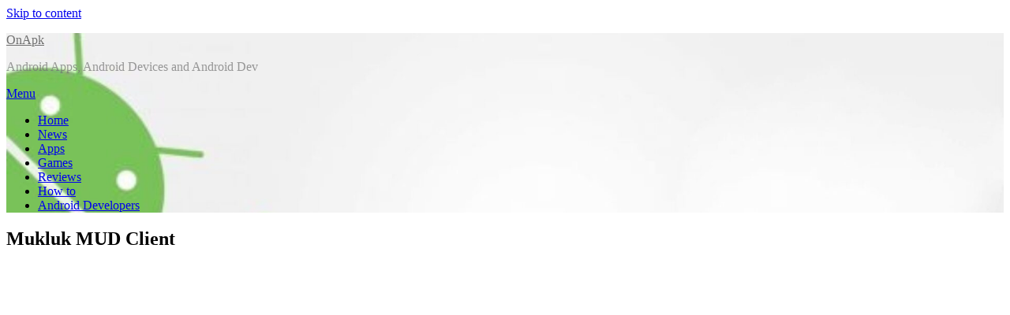

--- FILE ---
content_type: text/html; charset=UTF-8
request_url: http://www.onapk.com/mukluk-mud-client.html
body_size: 4644
content:
<!DOCTYPE html><html lang="en-US"><head><meta charset="UTF-8"><meta name="viewport" content="width=device-width, initial-scale=1.0"><link rel="profile" href="http://gmpg.org/xfn/11"><title>Mukluk MUD Client &#8211; OnApk</title><meta name='robots' content='max-image-preview:large' /><link rel='dns-prefetch' href='//www.onapk.com' /><style id='classic-theme-styles-inline-css' type='text/css'>/*! This file is auto-generated */
.wp-block-button__link{color:#fff;background-color:#32373c;border-radius:9999px;box-shadow:none;text-decoration:none;padding:calc(.667em + 2px) calc(1.333em + 2px);font-size:1.125em}.wp-block-file__button{background:#32373c;color:#fff;text-decoration:none}</style><link rel='stylesheet' id='amphibious-bootstrap-grid-css' href='https://www.onapk.com/wp-content/cache/autoptimize/autoptimize_single_b6058c4d4c9e7dfc4920c079256ae136.php' type='text/css' media='all' /><link rel='stylesheet' id='font-awesome-5-css' href='https://www.onapk.com/wp-content/cache/autoptimize/autoptimize_single_51d29024d1baa27ec59afd175eacabc9.php' type='text/css' media='all' /><link rel='stylesheet' id='amphibious-style-css' href='https://www.onapk.com/wp-content/cache/autoptimize/autoptimize_single_332fdd08f727301ed5d905aa150cae5c.php' type='text/css' media='all' /><style id='amphibious-style-inline-css' type='text/css'>.blog .posted-on,.archive .posted-on,.search .posted-on,.blog .byline,.archive .byline,.search .byline,.blog .comments-link,.archive .comments-link,.search .comments-link,.single .posted-on,.single .byline,.archive-title-control,.credits-designer { clip: rect(1px, 1px, 1px, 1px); position: absolute; }</style><link rel='stylesheet' id='hcb-style-css' href='https://www.onapk.com/wp-content/cache/autoptimize/autoptimize_single_d74e3a96953a61a9215383e3447cb520.php' type='text/css' media='all' /><style id='hcb-style-inline-css' type='text/css'>:root{--hcb--fz--base: 14px}:root{--hcb--fz--mobile: 13px}:root{--hcb--ff:Menlo, Consolas, "Hiragino Kaku Gothic ProN", "Hiragino Sans", Meiryo, sans-serif;}</style> <script defer type="text/javascript" src="https://www.onapk.com/wp-includes/js/jquery/jquery.min.js" id="jquery-core-js"></script> <script defer type="text/javascript" src="https://www.onapk.com/wp-includes/js/jquery/jquery-migrate.min.js" id="jquery-migrate-js"></script> <link rel="canonical" href="https://www.onapk.com/mukluk-mud-client.html" /><style type="text/css">.site-header {
			background-image: url(https://www.onapk.com//img/cropped-20240321071509100.jpg);
			background-repeat: no-repeat;
			background-position: top center;
			-webkit-background-size: cover;
			   -moz-background-size: cover;
			     -o-background-size: cover;
			        background-size: cover;
		}</style><style type="text/css">.site-title a,
		.site-title a:visited {
			color: #707070;
		}
		.site-title a:hover,
		.site-title a:focus,
		.site-title a:active {
			opacity: 0.7;
		}
		.site-description {
			color: #707070;
			opacity: 0.7;
		}</style></head><body class="post-template-default single single-post postid-84006 single-format-standard has-site-branding has-custom-header has-wide-layout has-right-sidebar"><div id="page" class="site-wrapper site"> <a class="skip-link screen-reader-text" href="#content">Skip to content</a><header id="masthead" class="site-header"><div class="container"><div class="row"><div class="col"><div class="site-header-inside-wrapper"><div class="site-branding-wrapper"><div class="site-logo-wrapper"></div><div class="site-branding"><p class="site-title"><a href="https://www.onapk.com/" title="OnApk" rel="home">OnApk</a></p><p class="site-description"> Android Apps, Android Devices and Android Dev</p></div></div><nav id="site-navigation" class="main-navigation"><div class="main-navigation-inside"><div class="toggle-menu-wrapper"> <a href="#header-menu-responsive" title="Menu" class="toggle-menu-control"> <span class="toggle-menu-label">Menu</span> </a></div><div class="site-header-menu-wrapper site-header-menu-responsive-wrapper"><ul id="menu-1" class="site-header-menu site-header-menu-responsive"><li id="menu-item-7" class="menu-item menu-item-type-custom menu-item-object-custom menu-item-home menu-item-7"><a href="http://www.onapk.com/">Home</a></li><li id="menu-item-84296" class="menu-item menu-item-type-taxonomy menu-item-object-category menu-item-84296"><a href="https://www.onapk.com/android-news">News</a></li><li id="menu-item-84293" class="menu-item menu-item-type-taxonomy menu-item-object-category current-post-ancestor current-menu-parent current-post-parent menu-item-84293"><a href="https://www.onapk.com/android-apps">Apps</a></li><li id="menu-item-84294" class="menu-item menu-item-type-taxonomy menu-item-object-category menu-item-84294"><a href="https://www.onapk.com/android-games">Games</a></li><li id="menu-item-84297" class="menu-item menu-item-type-taxonomy menu-item-object-category menu-item-84297"><a href="https://www.onapk.com/android-reviews">Reviews</a></li><li id="menu-item-84295" class="menu-item menu-item-type-taxonomy menu-item-object-category menu-item-84295"><a href="https://www.onapk.com/how-to">How to</a></li><li id="menu-item-84371" class="menu-item menu-item-type-taxonomy menu-item-object-category menu-item-84371"><a href="https://www.onapk.com/android-developers">Android Developers</a></li></ul></div></div></nav></div></div></div></div></header><div id="content" class="site-content"><div class="site-content-inside"><div class="container"><div class="row"><div id="primary" class="content-area col-16 col-sm-16 col-md-16 col-lg-11 col-xl-11 col-xxl-11"><main id="main" class="site-main"><div id="post-wrapper" class="post-wrapper post-wrapper-single post-wrapper-single-post"><div class="post-wrapper-hentry"><article id="post-84006" class="post-84006 post type-post status-publish format-standard hentry category-android-apps tag-bug-fixes tag-colors tag-double-tap tag-font-sizes tag-muck tag-mud-client tag-mukluk tag-mush"><div class="post-content-wrapper post-content-wrapper-single post-content-wrapper-single-post"><div class="entry-data-wrapper"><div class="entry-header-wrapper"><header class="entry-header"><h1 class="entry-title">Mukluk MUD Client</h1></header></div><div class="entry-content"><p><noscript><img decoding="async" src="https://www.onapk.com/apps-img/201102190935205732.png" alt="Mukluk MUD Client Android Tools"   /></noscript><img class="lazyload" decoding="async" src='data:image/svg+xml,%3Csvg%20xmlns=%22http://www.w3.org/2000/svg%22%20viewBox=%220%200%20210%20140%22%3E%3C/svg%3E' data-src="https://www.onapk.com/apps-img/201102190935205732.png" alt="Mukluk MUD Client Android Tools"   /><noscript><img decoding="async" src="https://www.onapk.com/apps-img/201102190935205733.png" alt="Mukluk MUD Client Android Tools"   /></noscript><img class="lazyload" decoding="async" src='data:image/svg+xml,%3Csvg%20xmlns=%22http://www.w3.org/2000/svg%22%20viewBox=%220%200%20210%20140%22%3E%3C/svg%3E' data-src="https://www.onapk.com/apps-img/201102190935205733.png" alt="Mukluk MUD Client Android Tools"   /></p><p>Mukluk is a client designed for use with your favorite MUD, MUSH, MUCK, MOO or similar online text-based world.</p><p>* Connect to multiple worlds simultaneously<br />* Navigable history of previous commands<br />* Double-tap to navigate to URLs in the world text<br />* Fully adjustable colors and font sizes<br />* Selectable encoding</p><p>Recent changes:<br />* Small bug fixes.</p><div id="box-prod-spec"><h3>App Specification</h3><ul><li><span class="appdetail">App Name: </span>Mukluk MUD Client</li><li><span class="appdetail">Rating: </span>4.33</li><li><span class="appdetail">Apk: </span>com.crap.mukluk</li><li><span class="appdetail">Cost: </span>Free</li><li><span class="appdetail">Developer: </span></li></ul></div></div><footer class="entry-meta entry-meta-footer"> <span class="cat-links cat-links-single">Posted in <a href="https://www.onapk.com/android-apps" rel="category tag">Apps</a></span><span class="tags-links tags-links-single">Tagged <a href="https://www.onapk.com/tag/bug-fixes" rel="tag">bug fixes</a>, <a href="https://www.onapk.com/tag/colors" rel="tag">colors</a>, <a href="https://www.onapk.com/tag/double-tap" rel="tag">double tap</a>, <a href="https://www.onapk.com/tag/font-sizes" rel="tag">font sizes</a>, <a href="https://www.onapk.com/tag/muck" rel="tag">muck</a>, <a href="https://www.onapk.com/tag/mud-client" rel="tag">mud client</a>, <a href="https://www.onapk.com/tag/mukluk" rel="tag">mukluk</a>, <a href="https://www.onapk.com/tag/mush" rel="tag">mush</a></span></footer></div></div></article></div><nav class="navigation post-navigation" aria-label="Posts"><h2 class="screen-reader-text">Post navigation</h2><div class="nav-links"><div class="nav-previous"><a href="https://www.onapk.com/android-wallpaper-deutschland.html" rel="prev"><span class="meta-nav">Prev</span> <span class="post-title">Android Wallpaper Deutschland</span></a></div><div class="nav-next"><a href="https://www.onapk.com/s-app-monitor-free.html" rel="next"><span class="meta-nav">Next</span> <span class="post-title">s App Monitor Free</span></a></div></div></nav></div></main></div><div id="site-sidebar" class="sidebar-area col-16 col-sm-16 col-md-16 col-lg-5 col-xl-5 col-xxl-5"><div id="secondary" class="sidebar widget-area sidebar-widget-area" role="complementary"><aside id="recent-posts-4" class="widget widget_recent_entries"><h2 class="widget-title">RECENT POSTS</h2><ul><li> <a href="https://www.onapk.com/8-best-android-development-tools.html">8 Best Android Development Tools</a></li><li> <a href="https://www.onapk.com/beginners-guide-to-android-developer.html">10 Beginner's Guide to Android Developer</a></li><li> <a href="https://www.onapk.com/bigcitybeats-clubmusicradio.html">Big City Beats Club Music Radio</a></li><li> <a href="https://www.onapk.com/substrate-live-wallpapers.html">Substrate Live Wallpapers</a></li><li> <a href="https://www.onapk.com/a-rc-hobby-manual.html">A RC Hobby Manual</a></li><li> <a href="https://www.onapk.com/doughnutpay-organizer.html">DoughnutPay Organizer</a></li><li> <a href="https://www.onapk.com/voice-dictionary.html">Voice Dictionary</a></li><li> <a href="https://www.onapk.com/koreanthai-mini.html">KoreanThai Mini</a></li><li> <a href="https://www.onapk.com/pons-standard-spanish-dict.html">PONS Standard SPANISH Dict</a></li><li> <a href="https://www.onapk.com/voice-tag.html">Voice Tag</a></li><li> <a href="https://www.onapk.com/kgun-tv.html">KGUN-TV</a></li><li> <a href="https://www.onapk.com/pinball-map.html">Pinball Map</a></li><li> <a href="https://www.onapk.com/japan-wallpapers.html">Japan Wallpapers</a></li><li> <a href="https://www.onapk.com/baseball-ringclip-chicago.html">BaseBall RingClip Chicago</a></li><li> <a href="https://www.onapk.com/expense-recorder.html">Expense Recorder</a></li><li> <a href="https://www.onapk.com/lightning-wallpaper.html">lightning wallpaper</a></li><li> <a href="https://www.onapk.com/tennis-smsegg.html">Tennis SMSEgg</a></li><li> <a href="https://www.onapk.com/let-the-right-one-in-a-novel.html">Let the Right One In A Novel</a></li><li> <a href="https://www.onapk.com/betthupferl.html">Betthupferl</a></li><li> <a href="https://www.onapk.com/atheist-quotes.html">Atheist Quotes</a></li></ul></aside></div></div></div></div></div></div><footer id="colophon" class="site-footer"><div class="site-info"><div class="site-info-inside"><div class="container"><div class="row"><div class="col"><div class="credits-wrapper"><div class="credits credits-blog"><a href="http://www.onapk.com/">Android Best Apps</a> &#8211; <a href="http://www.onapk.com/android-apps">Android Apps</a> &#8211; <a href="http://www.onapk.com/android-games">Android Games</a> &#8211; <a href="http://www.onapk.com/android-news">News</a> &#8211; <a href="http://www.onapk.com/android-reviews">App Reviews</a> &#8211; <a href="http://www.onapk.com/how-to">Android How to</a> <br /> <a href="/about" rel="nofollow">About Us</a> | <a href="/privacy" rel="nofollow">Privacy Policy</a></div></div></div></div></div></div></div></footer></div><div class="overlay-effect"></div> <noscript><style>.lazyload{display:none;}</style></noscript><script data-noptimize="1">window.lazySizesConfig=window.lazySizesConfig||{};window.lazySizesConfig.loadMode=1;</script><script defer data-noptimize="1" src='https://www.onapk.com/wp-content/plugins/autoptimize/classes/external/js/lazysizes.min.js'></script><script defer type="text/javascript" src="https://www.onapk.com/wp-content/cache/autoptimize/autoptimize_single_195a55c1b236364adf771828fbd19629.php" id="enquire-js"></script> <script defer type="text/javascript" src="https://www.onapk.com/wp-content/cache/autoptimize/autoptimize_single_6755415003869bd599c3fae8e9792027.php" id="fitvids-js"></script> <script defer type="text/javascript" src="https://www.onapk.com/wp-content/cache/autoptimize/autoptimize_single_afd5cfd89a0d06a3a3483886f073069a.php" id="hover-intent-js"></script> <script defer type="text/javascript" src="https://www.onapk.com/wp-content/cache/autoptimize/autoptimize_single_2f20e661c2455917042e6c00157b367c.php" id="superfish-js"></script> <script defer type="text/javascript" src="https://www.onapk.com/wp-content/cache/autoptimize/autoptimize_single_340c2a6e85a38022078b86afdfe52873.php" id="amphibious-custom-js"></script> <script defer type="text/javascript" src="https://www.onapk.com/wp-content/cache/autoptimize/autoptimize_single_7196fbc26382d30e7c1c6c373398246d.php" id="hcb-prism-js"></script> <script defer type="text/javascript" src="https://www.onapk.com/wp-includes/js/clipboard.min.js" id="clipboard-js"></script> <script defer id="hcb-script-js-extra" src="[data-uri]"></script> <script defer type="text/javascript" src="https://www.onapk.com/wp-content/cache/autoptimize/autoptimize_single_4324ea9615a6c5471d8a556fa19cfcd5.php" id="hcb-script-js"></script> <script defer src="https://static.cloudflareinsights.com/beacon.min.js/vcd15cbe7772f49c399c6a5babf22c1241717689176015" integrity="sha512-ZpsOmlRQV6y907TI0dKBHq9Md29nnaEIPlkf84rnaERnq6zvWvPUqr2ft8M1aS28oN72PdrCzSjY4U6VaAw1EQ==" data-cf-beacon='{"version":"2024.11.0","token":"34801129a00549bda75718a0cf48a96f","r":1,"server_timing":{"name":{"cfCacheStatus":true,"cfEdge":true,"cfExtPri":true,"cfL4":true,"cfOrigin":true,"cfSpeedBrain":true},"location_startswith":null}}' crossorigin="anonymous"></script>
</body></html>
<!-- Dynamic page generated in 0.096 seconds. -->
<!-- Cached page generated by WP-Super-Cache on 2026-01-20 23:28:45 -->

<!-- Compression = gzip -->